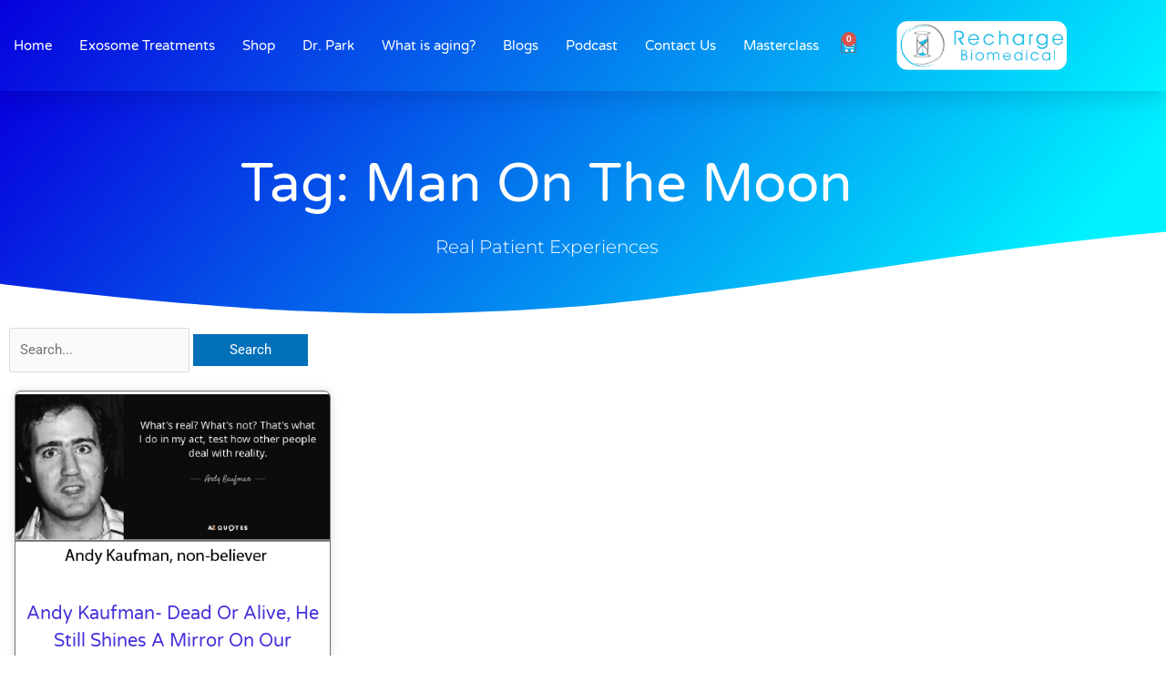

--- FILE ---
content_type: text/html; charset=utf-8
request_url: https://www.google.com/recaptcha/api2/anchor?ar=1&k=6LeKYaEgAAAAAJwF3OJZa1jD3MVNe4QZnEuyFXg_&co=aHR0cHM6Ly93d3cucmVjaGFyZ2ViaW9tZWRpY2FsLmNvbTo0NDM.&hl=en&v=PoyoqOPhxBO7pBk68S4YbpHZ&theme=light&size=normal&anchor-ms=20000&execute-ms=30000&cb=n1dmc6h2wrnw
body_size: 49307
content:
<!DOCTYPE HTML><html dir="ltr" lang="en"><head><meta http-equiv="Content-Type" content="text/html; charset=UTF-8">
<meta http-equiv="X-UA-Compatible" content="IE=edge">
<title>reCAPTCHA</title>
<style type="text/css">
/* cyrillic-ext */
@font-face {
  font-family: 'Roboto';
  font-style: normal;
  font-weight: 400;
  font-stretch: 100%;
  src: url(//fonts.gstatic.com/s/roboto/v48/KFO7CnqEu92Fr1ME7kSn66aGLdTylUAMa3GUBHMdazTgWw.woff2) format('woff2');
  unicode-range: U+0460-052F, U+1C80-1C8A, U+20B4, U+2DE0-2DFF, U+A640-A69F, U+FE2E-FE2F;
}
/* cyrillic */
@font-face {
  font-family: 'Roboto';
  font-style: normal;
  font-weight: 400;
  font-stretch: 100%;
  src: url(//fonts.gstatic.com/s/roboto/v48/KFO7CnqEu92Fr1ME7kSn66aGLdTylUAMa3iUBHMdazTgWw.woff2) format('woff2');
  unicode-range: U+0301, U+0400-045F, U+0490-0491, U+04B0-04B1, U+2116;
}
/* greek-ext */
@font-face {
  font-family: 'Roboto';
  font-style: normal;
  font-weight: 400;
  font-stretch: 100%;
  src: url(//fonts.gstatic.com/s/roboto/v48/KFO7CnqEu92Fr1ME7kSn66aGLdTylUAMa3CUBHMdazTgWw.woff2) format('woff2');
  unicode-range: U+1F00-1FFF;
}
/* greek */
@font-face {
  font-family: 'Roboto';
  font-style: normal;
  font-weight: 400;
  font-stretch: 100%;
  src: url(//fonts.gstatic.com/s/roboto/v48/KFO7CnqEu92Fr1ME7kSn66aGLdTylUAMa3-UBHMdazTgWw.woff2) format('woff2');
  unicode-range: U+0370-0377, U+037A-037F, U+0384-038A, U+038C, U+038E-03A1, U+03A3-03FF;
}
/* math */
@font-face {
  font-family: 'Roboto';
  font-style: normal;
  font-weight: 400;
  font-stretch: 100%;
  src: url(//fonts.gstatic.com/s/roboto/v48/KFO7CnqEu92Fr1ME7kSn66aGLdTylUAMawCUBHMdazTgWw.woff2) format('woff2');
  unicode-range: U+0302-0303, U+0305, U+0307-0308, U+0310, U+0312, U+0315, U+031A, U+0326-0327, U+032C, U+032F-0330, U+0332-0333, U+0338, U+033A, U+0346, U+034D, U+0391-03A1, U+03A3-03A9, U+03B1-03C9, U+03D1, U+03D5-03D6, U+03F0-03F1, U+03F4-03F5, U+2016-2017, U+2034-2038, U+203C, U+2040, U+2043, U+2047, U+2050, U+2057, U+205F, U+2070-2071, U+2074-208E, U+2090-209C, U+20D0-20DC, U+20E1, U+20E5-20EF, U+2100-2112, U+2114-2115, U+2117-2121, U+2123-214F, U+2190, U+2192, U+2194-21AE, U+21B0-21E5, U+21F1-21F2, U+21F4-2211, U+2213-2214, U+2216-22FF, U+2308-230B, U+2310, U+2319, U+231C-2321, U+2336-237A, U+237C, U+2395, U+239B-23B7, U+23D0, U+23DC-23E1, U+2474-2475, U+25AF, U+25B3, U+25B7, U+25BD, U+25C1, U+25CA, U+25CC, U+25FB, U+266D-266F, U+27C0-27FF, U+2900-2AFF, U+2B0E-2B11, U+2B30-2B4C, U+2BFE, U+3030, U+FF5B, U+FF5D, U+1D400-1D7FF, U+1EE00-1EEFF;
}
/* symbols */
@font-face {
  font-family: 'Roboto';
  font-style: normal;
  font-weight: 400;
  font-stretch: 100%;
  src: url(//fonts.gstatic.com/s/roboto/v48/KFO7CnqEu92Fr1ME7kSn66aGLdTylUAMaxKUBHMdazTgWw.woff2) format('woff2');
  unicode-range: U+0001-000C, U+000E-001F, U+007F-009F, U+20DD-20E0, U+20E2-20E4, U+2150-218F, U+2190, U+2192, U+2194-2199, U+21AF, U+21E6-21F0, U+21F3, U+2218-2219, U+2299, U+22C4-22C6, U+2300-243F, U+2440-244A, U+2460-24FF, U+25A0-27BF, U+2800-28FF, U+2921-2922, U+2981, U+29BF, U+29EB, U+2B00-2BFF, U+4DC0-4DFF, U+FFF9-FFFB, U+10140-1018E, U+10190-1019C, U+101A0, U+101D0-101FD, U+102E0-102FB, U+10E60-10E7E, U+1D2C0-1D2D3, U+1D2E0-1D37F, U+1F000-1F0FF, U+1F100-1F1AD, U+1F1E6-1F1FF, U+1F30D-1F30F, U+1F315, U+1F31C, U+1F31E, U+1F320-1F32C, U+1F336, U+1F378, U+1F37D, U+1F382, U+1F393-1F39F, U+1F3A7-1F3A8, U+1F3AC-1F3AF, U+1F3C2, U+1F3C4-1F3C6, U+1F3CA-1F3CE, U+1F3D4-1F3E0, U+1F3ED, U+1F3F1-1F3F3, U+1F3F5-1F3F7, U+1F408, U+1F415, U+1F41F, U+1F426, U+1F43F, U+1F441-1F442, U+1F444, U+1F446-1F449, U+1F44C-1F44E, U+1F453, U+1F46A, U+1F47D, U+1F4A3, U+1F4B0, U+1F4B3, U+1F4B9, U+1F4BB, U+1F4BF, U+1F4C8-1F4CB, U+1F4D6, U+1F4DA, U+1F4DF, U+1F4E3-1F4E6, U+1F4EA-1F4ED, U+1F4F7, U+1F4F9-1F4FB, U+1F4FD-1F4FE, U+1F503, U+1F507-1F50B, U+1F50D, U+1F512-1F513, U+1F53E-1F54A, U+1F54F-1F5FA, U+1F610, U+1F650-1F67F, U+1F687, U+1F68D, U+1F691, U+1F694, U+1F698, U+1F6AD, U+1F6B2, U+1F6B9-1F6BA, U+1F6BC, U+1F6C6-1F6CF, U+1F6D3-1F6D7, U+1F6E0-1F6EA, U+1F6F0-1F6F3, U+1F6F7-1F6FC, U+1F700-1F7FF, U+1F800-1F80B, U+1F810-1F847, U+1F850-1F859, U+1F860-1F887, U+1F890-1F8AD, U+1F8B0-1F8BB, U+1F8C0-1F8C1, U+1F900-1F90B, U+1F93B, U+1F946, U+1F984, U+1F996, U+1F9E9, U+1FA00-1FA6F, U+1FA70-1FA7C, U+1FA80-1FA89, U+1FA8F-1FAC6, U+1FACE-1FADC, U+1FADF-1FAE9, U+1FAF0-1FAF8, U+1FB00-1FBFF;
}
/* vietnamese */
@font-face {
  font-family: 'Roboto';
  font-style: normal;
  font-weight: 400;
  font-stretch: 100%;
  src: url(//fonts.gstatic.com/s/roboto/v48/KFO7CnqEu92Fr1ME7kSn66aGLdTylUAMa3OUBHMdazTgWw.woff2) format('woff2');
  unicode-range: U+0102-0103, U+0110-0111, U+0128-0129, U+0168-0169, U+01A0-01A1, U+01AF-01B0, U+0300-0301, U+0303-0304, U+0308-0309, U+0323, U+0329, U+1EA0-1EF9, U+20AB;
}
/* latin-ext */
@font-face {
  font-family: 'Roboto';
  font-style: normal;
  font-weight: 400;
  font-stretch: 100%;
  src: url(//fonts.gstatic.com/s/roboto/v48/KFO7CnqEu92Fr1ME7kSn66aGLdTylUAMa3KUBHMdazTgWw.woff2) format('woff2');
  unicode-range: U+0100-02BA, U+02BD-02C5, U+02C7-02CC, U+02CE-02D7, U+02DD-02FF, U+0304, U+0308, U+0329, U+1D00-1DBF, U+1E00-1E9F, U+1EF2-1EFF, U+2020, U+20A0-20AB, U+20AD-20C0, U+2113, U+2C60-2C7F, U+A720-A7FF;
}
/* latin */
@font-face {
  font-family: 'Roboto';
  font-style: normal;
  font-weight: 400;
  font-stretch: 100%;
  src: url(//fonts.gstatic.com/s/roboto/v48/KFO7CnqEu92Fr1ME7kSn66aGLdTylUAMa3yUBHMdazQ.woff2) format('woff2');
  unicode-range: U+0000-00FF, U+0131, U+0152-0153, U+02BB-02BC, U+02C6, U+02DA, U+02DC, U+0304, U+0308, U+0329, U+2000-206F, U+20AC, U+2122, U+2191, U+2193, U+2212, U+2215, U+FEFF, U+FFFD;
}
/* cyrillic-ext */
@font-face {
  font-family: 'Roboto';
  font-style: normal;
  font-weight: 500;
  font-stretch: 100%;
  src: url(//fonts.gstatic.com/s/roboto/v48/KFO7CnqEu92Fr1ME7kSn66aGLdTylUAMa3GUBHMdazTgWw.woff2) format('woff2');
  unicode-range: U+0460-052F, U+1C80-1C8A, U+20B4, U+2DE0-2DFF, U+A640-A69F, U+FE2E-FE2F;
}
/* cyrillic */
@font-face {
  font-family: 'Roboto';
  font-style: normal;
  font-weight: 500;
  font-stretch: 100%;
  src: url(//fonts.gstatic.com/s/roboto/v48/KFO7CnqEu92Fr1ME7kSn66aGLdTylUAMa3iUBHMdazTgWw.woff2) format('woff2');
  unicode-range: U+0301, U+0400-045F, U+0490-0491, U+04B0-04B1, U+2116;
}
/* greek-ext */
@font-face {
  font-family: 'Roboto';
  font-style: normal;
  font-weight: 500;
  font-stretch: 100%;
  src: url(//fonts.gstatic.com/s/roboto/v48/KFO7CnqEu92Fr1ME7kSn66aGLdTylUAMa3CUBHMdazTgWw.woff2) format('woff2');
  unicode-range: U+1F00-1FFF;
}
/* greek */
@font-face {
  font-family: 'Roboto';
  font-style: normal;
  font-weight: 500;
  font-stretch: 100%;
  src: url(//fonts.gstatic.com/s/roboto/v48/KFO7CnqEu92Fr1ME7kSn66aGLdTylUAMa3-UBHMdazTgWw.woff2) format('woff2');
  unicode-range: U+0370-0377, U+037A-037F, U+0384-038A, U+038C, U+038E-03A1, U+03A3-03FF;
}
/* math */
@font-face {
  font-family: 'Roboto';
  font-style: normal;
  font-weight: 500;
  font-stretch: 100%;
  src: url(//fonts.gstatic.com/s/roboto/v48/KFO7CnqEu92Fr1ME7kSn66aGLdTylUAMawCUBHMdazTgWw.woff2) format('woff2');
  unicode-range: U+0302-0303, U+0305, U+0307-0308, U+0310, U+0312, U+0315, U+031A, U+0326-0327, U+032C, U+032F-0330, U+0332-0333, U+0338, U+033A, U+0346, U+034D, U+0391-03A1, U+03A3-03A9, U+03B1-03C9, U+03D1, U+03D5-03D6, U+03F0-03F1, U+03F4-03F5, U+2016-2017, U+2034-2038, U+203C, U+2040, U+2043, U+2047, U+2050, U+2057, U+205F, U+2070-2071, U+2074-208E, U+2090-209C, U+20D0-20DC, U+20E1, U+20E5-20EF, U+2100-2112, U+2114-2115, U+2117-2121, U+2123-214F, U+2190, U+2192, U+2194-21AE, U+21B0-21E5, U+21F1-21F2, U+21F4-2211, U+2213-2214, U+2216-22FF, U+2308-230B, U+2310, U+2319, U+231C-2321, U+2336-237A, U+237C, U+2395, U+239B-23B7, U+23D0, U+23DC-23E1, U+2474-2475, U+25AF, U+25B3, U+25B7, U+25BD, U+25C1, U+25CA, U+25CC, U+25FB, U+266D-266F, U+27C0-27FF, U+2900-2AFF, U+2B0E-2B11, U+2B30-2B4C, U+2BFE, U+3030, U+FF5B, U+FF5D, U+1D400-1D7FF, U+1EE00-1EEFF;
}
/* symbols */
@font-face {
  font-family: 'Roboto';
  font-style: normal;
  font-weight: 500;
  font-stretch: 100%;
  src: url(//fonts.gstatic.com/s/roboto/v48/KFO7CnqEu92Fr1ME7kSn66aGLdTylUAMaxKUBHMdazTgWw.woff2) format('woff2');
  unicode-range: U+0001-000C, U+000E-001F, U+007F-009F, U+20DD-20E0, U+20E2-20E4, U+2150-218F, U+2190, U+2192, U+2194-2199, U+21AF, U+21E6-21F0, U+21F3, U+2218-2219, U+2299, U+22C4-22C6, U+2300-243F, U+2440-244A, U+2460-24FF, U+25A0-27BF, U+2800-28FF, U+2921-2922, U+2981, U+29BF, U+29EB, U+2B00-2BFF, U+4DC0-4DFF, U+FFF9-FFFB, U+10140-1018E, U+10190-1019C, U+101A0, U+101D0-101FD, U+102E0-102FB, U+10E60-10E7E, U+1D2C0-1D2D3, U+1D2E0-1D37F, U+1F000-1F0FF, U+1F100-1F1AD, U+1F1E6-1F1FF, U+1F30D-1F30F, U+1F315, U+1F31C, U+1F31E, U+1F320-1F32C, U+1F336, U+1F378, U+1F37D, U+1F382, U+1F393-1F39F, U+1F3A7-1F3A8, U+1F3AC-1F3AF, U+1F3C2, U+1F3C4-1F3C6, U+1F3CA-1F3CE, U+1F3D4-1F3E0, U+1F3ED, U+1F3F1-1F3F3, U+1F3F5-1F3F7, U+1F408, U+1F415, U+1F41F, U+1F426, U+1F43F, U+1F441-1F442, U+1F444, U+1F446-1F449, U+1F44C-1F44E, U+1F453, U+1F46A, U+1F47D, U+1F4A3, U+1F4B0, U+1F4B3, U+1F4B9, U+1F4BB, U+1F4BF, U+1F4C8-1F4CB, U+1F4D6, U+1F4DA, U+1F4DF, U+1F4E3-1F4E6, U+1F4EA-1F4ED, U+1F4F7, U+1F4F9-1F4FB, U+1F4FD-1F4FE, U+1F503, U+1F507-1F50B, U+1F50D, U+1F512-1F513, U+1F53E-1F54A, U+1F54F-1F5FA, U+1F610, U+1F650-1F67F, U+1F687, U+1F68D, U+1F691, U+1F694, U+1F698, U+1F6AD, U+1F6B2, U+1F6B9-1F6BA, U+1F6BC, U+1F6C6-1F6CF, U+1F6D3-1F6D7, U+1F6E0-1F6EA, U+1F6F0-1F6F3, U+1F6F7-1F6FC, U+1F700-1F7FF, U+1F800-1F80B, U+1F810-1F847, U+1F850-1F859, U+1F860-1F887, U+1F890-1F8AD, U+1F8B0-1F8BB, U+1F8C0-1F8C1, U+1F900-1F90B, U+1F93B, U+1F946, U+1F984, U+1F996, U+1F9E9, U+1FA00-1FA6F, U+1FA70-1FA7C, U+1FA80-1FA89, U+1FA8F-1FAC6, U+1FACE-1FADC, U+1FADF-1FAE9, U+1FAF0-1FAF8, U+1FB00-1FBFF;
}
/* vietnamese */
@font-face {
  font-family: 'Roboto';
  font-style: normal;
  font-weight: 500;
  font-stretch: 100%;
  src: url(//fonts.gstatic.com/s/roboto/v48/KFO7CnqEu92Fr1ME7kSn66aGLdTylUAMa3OUBHMdazTgWw.woff2) format('woff2');
  unicode-range: U+0102-0103, U+0110-0111, U+0128-0129, U+0168-0169, U+01A0-01A1, U+01AF-01B0, U+0300-0301, U+0303-0304, U+0308-0309, U+0323, U+0329, U+1EA0-1EF9, U+20AB;
}
/* latin-ext */
@font-face {
  font-family: 'Roboto';
  font-style: normal;
  font-weight: 500;
  font-stretch: 100%;
  src: url(//fonts.gstatic.com/s/roboto/v48/KFO7CnqEu92Fr1ME7kSn66aGLdTylUAMa3KUBHMdazTgWw.woff2) format('woff2');
  unicode-range: U+0100-02BA, U+02BD-02C5, U+02C7-02CC, U+02CE-02D7, U+02DD-02FF, U+0304, U+0308, U+0329, U+1D00-1DBF, U+1E00-1E9F, U+1EF2-1EFF, U+2020, U+20A0-20AB, U+20AD-20C0, U+2113, U+2C60-2C7F, U+A720-A7FF;
}
/* latin */
@font-face {
  font-family: 'Roboto';
  font-style: normal;
  font-weight: 500;
  font-stretch: 100%;
  src: url(//fonts.gstatic.com/s/roboto/v48/KFO7CnqEu92Fr1ME7kSn66aGLdTylUAMa3yUBHMdazQ.woff2) format('woff2');
  unicode-range: U+0000-00FF, U+0131, U+0152-0153, U+02BB-02BC, U+02C6, U+02DA, U+02DC, U+0304, U+0308, U+0329, U+2000-206F, U+20AC, U+2122, U+2191, U+2193, U+2212, U+2215, U+FEFF, U+FFFD;
}
/* cyrillic-ext */
@font-face {
  font-family: 'Roboto';
  font-style: normal;
  font-weight: 900;
  font-stretch: 100%;
  src: url(//fonts.gstatic.com/s/roboto/v48/KFO7CnqEu92Fr1ME7kSn66aGLdTylUAMa3GUBHMdazTgWw.woff2) format('woff2');
  unicode-range: U+0460-052F, U+1C80-1C8A, U+20B4, U+2DE0-2DFF, U+A640-A69F, U+FE2E-FE2F;
}
/* cyrillic */
@font-face {
  font-family: 'Roboto';
  font-style: normal;
  font-weight: 900;
  font-stretch: 100%;
  src: url(//fonts.gstatic.com/s/roboto/v48/KFO7CnqEu92Fr1ME7kSn66aGLdTylUAMa3iUBHMdazTgWw.woff2) format('woff2');
  unicode-range: U+0301, U+0400-045F, U+0490-0491, U+04B0-04B1, U+2116;
}
/* greek-ext */
@font-face {
  font-family: 'Roboto';
  font-style: normal;
  font-weight: 900;
  font-stretch: 100%;
  src: url(//fonts.gstatic.com/s/roboto/v48/KFO7CnqEu92Fr1ME7kSn66aGLdTylUAMa3CUBHMdazTgWw.woff2) format('woff2');
  unicode-range: U+1F00-1FFF;
}
/* greek */
@font-face {
  font-family: 'Roboto';
  font-style: normal;
  font-weight: 900;
  font-stretch: 100%;
  src: url(//fonts.gstatic.com/s/roboto/v48/KFO7CnqEu92Fr1ME7kSn66aGLdTylUAMa3-UBHMdazTgWw.woff2) format('woff2');
  unicode-range: U+0370-0377, U+037A-037F, U+0384-038A, U+038C, U+038E-03A1, U+03A3-03FF;
}
/* math */
@font-face {
  font-family: 'Roboto';
  font-style: normal;
  font-weight: 900;
  font-stretch: 100%;
  src: url(//fonts.gstatic.com/s/roboto/v48/KFO7CnqEu92Fr1ME7kSn66aGLdTylUAMawCUBHMdazTgWw.woff2) format('woff2');
  unicode-range: U+0302-0303, U+0305, U+0307-0308, U+0310, U+0312, U+0315, U+031A, U+0326-0327, U+032C, U+032F-0330, U+0332-0333, U+0338, U+033A, U+0346, U+034D, U+0391-03A1, U+03A3-03A9, U+03B1-03C9, U+03D1, U+03D5-03D6, U+03F0-03F1, U+03F4-03F5, U+2016-2017, U+2034-2038, U+203C, U+2040, U+2043, U+2047, U+2050, U+2057, U+205F, U+2070-2071, U+2074-208E, U+2090-209C, U+20D0-20DC, U+20E1, U+20E5-20EF, U+2100-2112, U+2114-2115, U+2117-2121, U+2123-214F, U+2190, U+2192, U+2194-21AE, U+21B0-21E5, U+21F1-21F2, U+21F4-2211, U+2213-2214, U+2216-22FF, U+2308-230B, U+2310, U+2319, U+231C-2321, U+2336-237A, U+237C, U+2395, U+239B-23B7, U+23D0, U+23DC-23E1, U+2474-2475, U+25AF, U+25B3, U+25B7, U+25BD, U+25C1, U+25CA, U+25CC, U+25FB, U+266D-266F, U+27C0-27FF, U+2900-2AFF, U+2B0E-2B11, U+2B30-2B4C, U+2BFE, U+3030, U+FF5B, U+FF5D, U+1D400-1D7FF, U+1EE00-1EEFF;
}
/* symbols */
@font-face {
  font-family: 'Roboto';
  font-style: normal;
  font-weight: 900;
  font-stretch: 100%;
  src: url(//fonts.gstatic.com/s/roboto/v48/KFO7CnqEu92Fr1ME7kSn66aGLdTylUAMaxKUBHMdazTgWw.woff2) format('woff2');
  unicode-range: U+0001-000C, U+000E-001F, U+007F-009F, U+20DD-20E0, U+20E2-20E4, U+2150-218F, U+2190, U+2192, U+2194-2199, U+21AF, U+21E6-21F0, U+21F3, U+2218-2219, U+2299, U+22C4-22C6, U+2300-243F, U+2440-244A, U+2460-24FF, U+25A0-27BF, U+2800-28FF, U+2921-2922, U+2981, U+29BF, U+29EB, U+2B00-2BFF, U+4DC0-4DFF, U+FFF9-FFFB, U+10140-1018E, U+10190-1019C, U+101A0, U+101D0-101FD, U+102E0-102FB, U+10E60-10E7E, U+1D2C0-1D2D3, U+1D2E0-1D37F, U+1F000-1F0FF, U+1F100-1F1AD, U+1F1E6-1F1FF, U+1F30D-1F30F, U+1F315, U+1F31C, U+1F31E, U+1F320-1F32C, U+1F336, U+1F378, U+1F37D, U+1F382, U+1F393-1F39F, U+1F3A7-1F3A8, U+1F3AC-1F3AF, U+1F3C2, U+1F3C4-1F3C6, U+1F3CA-1F3CE, U+1F3D4-1F3E0, U+1F3ED, U+1F3F1-1F3F3, U+1F3F5-1F3F7, U+1F408, U+1F415, U+1F41F, U+1F426, U+1F43F, U+1F441-1F442, U+1F444, U+1F446-1F449, U+1F44C-1F44E, U+1F453, U+1F46A, U+1F47D, U+1F4A3, U+1F4B0, U+1F4B3, U+1F4B9, U+1F4BB, U+1F4BF, U+1F4C8-1F4CB, U+1F4D6, U+1F4DA, U+1F4DF, U+1F4E3-1F4E6, U+1F4EA-1F4ED, U+1F4F7, U+1F4F9-1F4FB, U+1F4FD-1F4FE, U+1F503, U+1F507-1F50B, U+1F50D, U+1F512-1F513, U+1F53E-1F54A, U+1F54F-1F5FA, U+1F610, U+1F650-1F67F, U+1F687, U+1F68D, U+1F691, U+1F694, U+1F698, U+1F6AD, U+1F6B2, U+1F6B9-1F6BA, U+1F6BC, U+1F6C6-1F6CF, U+1F6D3-1F6D7, U+1F6E0-1F6EA, U+1F6F0-1F6F3, U+1F6F7-1F6FC, U+1F700-1F7FF, U+1F800-1F80B, U+1F810-1F847, U+1F850-1F859, U+1F860-1F887, U+1F890-1F8AD, U+1F8B0-1F8BB, U+1F8C0-1F8C1, U+1F900-1F90B, U+1F93B, U+1F946, U+1F984, U+1F996, U+1F9E9, U+1FA00-1FA6F, U+1FA70-1FA7C, U+1FA80-1FA89, U+1FA8F-1FAC6, U+1FACE-1FADC, U+1FADF-1FAE9, U+1FAF0-1FAF8, U+1FB00-1FBFF;
}
/* vietnamese */
@font-face {
  font-family: 'Roboto';
  font-style: normal;
  font-weight: 900;
  font-stretch: 100%;
  src: url(//fonts.gstatic.com/s/roboto/v48/KFO7CnqEu92Fr1ME7kSn66aGLdTylUAMa3OUBHMdazTgWw.woff2) format('woff2');
  unicode-range: U+0102-0103, U+0110-0111, U+0128-0129, U+0168-0169, U+01A0-01A1, U+01AF-01B0, U+0300-0301, U+0303-0304, U+0308-0309, U+0323, U+0329, U+1EA0-1EF9, U+20AB;
}
/* latin-ext */
@font-face {
  font-family: 'Roboto';
  font-style: normal;
  font-weight: 900;
  font-stretch: 100%;
  src: url(//fonts.gstatic.com/s/roboto/v48/KFO7CnqEu92Fr1ME7kSn66aGLdTylUAMa3KUBHMdazTgWw.woff2) format('woff2');
  unicode-range: U+0100-02BA, U+02BD-02C5, U+02C7-02CC, U+02CE-02D7, U+02DD-02FF, U+0304, U+0308, U+0329, U+1D00-1DBF, U+1E00-1E9F, U+1EF2-1EFF, U+2020, U+20A0-20AB, U+20AD-20C0, U+2113, U+2C60-2C7F, U+A720-A7FF;
}
/* latin */
@font-face {
  font-family: 'Roboto';
  font-style: normal;
  font-weight: 900;
  font-stretch: 100%;
  src: url(//fonts.gstatic.com/s/roboto/v48/KFO7CnqEu92Fr1ME7kSn66aGLdTylUAMa3yUBHMdazQ.woff2) format('woff2');
  unicode-range: U+0000-00FF, U+0131, U+0152-0153, U+02BB-02BC, U+02C6, U+02DA, U+02DC, U+0304, U+0308, U+0329, U+2000-206F, U+20AC, U+2122, U+2191, U+2193, U+2212, U+2215, U+FEFF, U+FFFD;
}

</style>
<link rel="stylesheet" type="text/css" href="https://www.gstatic.com/recaptcha/releases/PoyoqOPhxBO7pBk68S4YbpHZ/styles__ltr.css">
<script nonce="F9PZPSw56h3iaqasS2dj4g" type="text/javascript">window['__recaptcha_api'] = 'https://www.google.com/recaptcha/api2/';</script>
<script type="text/javascript" src="https://www.gstatic.com/recaptcha/releases/PoyoqOPhxBO7pBk68S4YbpHZ/recaptcha__en.js" nonce="F9PZPSw56h3iaqasS2dj4g">
      
    </script></head>
<body><div id="rc-anchor-alert" class="rc-anchor-alert"></div>
<input type="hidden" id="recaptcha-token" value="[base64]">
<script type="text/javascript" nonce="F9PZPSw56h3iaqasS2dj4g">
      recaptcha.anchor.Main.init("[\x22ainput\x22,[\x22bgdata\x22,\x22\x22,\[base64]/[base64]/UltIKytdPWE6KGE8MjA0OD9SW0grK109YT4+NnwxOTI6KChhJjY0NTEyKT09NTUyOTYmJnErMTxoLmxlbmd0aCYmKGguY2hhckNvZGVBdChxKzEpJjY0NTEyKT09NTYzMjA/[base64]/MjU1OlI/[base64]/[base64]/[base64]/[base64]/[base64]/[base64]/[base64]/[base64]/[base64]/[base64]\x22,\[base64]\x22,\x22SsOZM8Oow6vDosOxJcOnw7gbIMORwqkAwohDwp3CvMKpMsKVwonDj8KUFsObw5/DtMO2w4fDukHDjzdqw45wNcKPwqLCnsKRbMKYw63Du8OyAgwgw6/DucOpF8KndMKawqwDRMOdBMKew7VqbcKWfQpBwpbChcO/[base64]/DqMKmwpXCkcOlOTjCvMKDw7nDjmYFwobCsWHDn8OmUcKHwrLCqsK6Zz/DjkPCucKyLcKMwrzCqF5Cw6LCs8OLw7NrD8KwH1/CusKARUN7w7jClAZIeMOwwoFWbcKew6ZYwpwXw5YSwpYNasKvw67CksKPwrrDvMK1ME3DjHbDjUHClQVRwqDCtAM6acKAw6F6bcKUHT8pPj5SBMOGwqLDmsK2w4DCpcKwWsOgL30xD8KGeHsZwq/DnsOcw7nCgMOnw7w8w6BfJsO4wpfDjgnDhXcQw7Ftw5dRwqvCsX8eAUVrwp5Vw47Cu8KEZXYmaMO2w7oqBGBiwoVhw5UrCUk2wojCnk/Dp3AqV8KGWwfCqsO1EXpiPnfDk8OKwqvCoAoUXsOHw7rCtzF3C0nDqznDi28rwp5TMsKRw67Cr8KLCR0iw5LCoyrCjgN0wrULw4LCumsqfhc+wobCgMK4FMKSEjfCsn7DjsKowr7DjH5LRcKUdXzDrC7CqcO9woBwWD/[base64]/CqcK4aArDvcOOwpzCvS0uTsO+ZcOJw5Qzd8Ofw5vCtB07w6rChsOOGhfDrRzCs8Knw5XDnjnDslUsZMK+KC7Dvn7CqsOaw7wEfcKISRsmScKuw4fChyLDhsKMGMOUw5DDmcKfwosaXC/CoGHDhT4Rw5thwq7DgMKbw4zDosKbw77DnStPasK1f2cESxXDjFIewrfDg0jCoGjCjcOWwrtvw6otGsK0fMOoZsKkw5tJTCDDoMKrw5RNWcOlcS7Cn8Kewp/[base64]/VWTCoFUAw4XDtMOHwo/CtMKqwp3DsMKcwoMZwqjDsBpxwqsIBhsXWsKnw6HCg2bCiTDCmRlXwr/Cp8O5N2rCmC9ec3jCmGzCh2FdwoRKw6vDq8Kww67DnnnDocKGw5zCmsOQwp1cZ8OwGcOZOAVcDmQKa8Kzw6B/wp1jw5wGw6Etw4dpw54Aw5/Dt8OeIQFGwoVcPAzCo8KIBMK1wq3Ch8KKCcOTIw/DuhPCp8KWfizCsMKUwqLCqcOGQcOEdsOcYcKTVxnCrMKUQjJowohnOMKXw7Igw5/[base64]/Co2TCkk1Fw5jDm0oNeHwSJMKRZ8Ktw5PCosKHGcOlwqcZN8OUwobDn8KKw5DDm8K+wpnCnSDCgRfChUZvIQ7DnDTChhXCk8O6NcOxTE8iI0jCm8OSbmjDqMOgw53DpMO7HGIEwrnDji3DkMKhw7M6w5E0CMOOZMK6a8KXJCjDnRzCisO1PR48w4Jfwp5ZwpXDjFQ/TWk/[base64]/Mi1ew7p5w6PCg0vDum3Dh2TDsUYow75SYsK4X0nDvzY3U0cgYsKhwp3Cnj1Lw4/DjMO0w7rDsndhGUoyw4/DjEjDs0oJPCh5EcKhw5cSXMO6w4TDsSEwGsOlwpnCjsKGQsO/[base64]/DqsK8ZW8sXsKOwqtkHBXDlMKLw5XChsKQUsOSwp03QzU/THPCkCLCh8OHLMKRamrCj2JMQsKmwpJzw5tNwo/ClsOSwr3Cp8K3KMOcTzfDt8O9wpTCpwdhwp4ec8KDw558dcO9MXDDtHnCvyklNMK0djjDhsKTwq7ChxvDtDnCg8KBVWFhwrbDhyXDgXTCszBQDsKNQ8OSCU/Do8KawobCuMKgcyLChnA6KcOgOcOgwq50w5LCt8O8PsOgw6HCgz3DoSTDi39SDcO/dXAYw7/Cu19qX8Orw6XCk0LCo383w7Z8w75hNx/DtWzCuHfCvQ/Dt03DpwfChsOIwok7w6ZWw7XCnENjw7gHwrzCtHnClcKOw5PDmMOfOsOywqM8ViVwwozCvcOzw7MUw6rClsK/[base64]/CvMK4w40jw4MrKsOJwrZpw7/DsGnCs8Krd8OFw43CjMKxK8KIwr/CkMO5QMOeRMKyw7bDp8Kcw4FjwoJJwpzDpC1nwonCrQ/[base64]/[base64]/[base64]/Dq8OfPhbCnFLDpsOXwo/Ct8O0RcKew7jDmUYYDEIfVMOKIUpaNcOVHsKzKEZowrTCgcOXQMKtZ2gQwp3Cg00vwqU+CsKpw4DChyg1w78CA8Kww53CicOCw4nCqsKzVcKBAgQUUnTDksO/wrxKw4xPFEQIw6TDrmfDgsKbw7nClcOCwqPCqcOIw4oOfMKnegTCqEfDtMOmw5w9JsKiIGnDsCjDg8Oxw7/DlcKGRhzCisKOSHnCoWxXUcONwqnDgMK2w5oRCVZadlDClsKgwrtkZsONRErDgsK0M1rDtMOUwqJWVMKqNcKUUcK4AsK6wqx5wq7CtF4FwqNiwq/[base64]/[base64]/[base64]/DtMKRNC5Ww5XDgsKsw6sSd8OiwrvCkA3CpsObw5gNw6rDgMKvwq7Ct8KMwpfDgsKTw6sOw5XCtcOHbWYbccK3w6PDqsOzw5QLITwzwr1bcmjClxXDj8O0w7jCrMKBVcKICCvDv3NpwrYfw696w5rCq2fCtcOvMQ/Co2TDmcK6wq/DiDPDoGHDscOSwo9KLA7CnmEQwq5Hw61cw79fDMO1AANaw5PCqcKiw4/DrirCoCzCnkHDlmjCtyIiBsOqMARKHcKCw73DiWkKw73Ch1XDgMKhE8KWCXDDvMKtw7nCkR/DrB4Iw57Cuw8UUW90wqJwMMKoGcK1w4rCtH/[base64]/wqXCs8Klw5EGXBDDg0lNw43Ci8KgaxNow5hXw58Hw6LDkMKmw5LDqsOsQTlNwq4XwqVBQS7CgsKgw44Fwr5/wr1NMRvDosKaNTICABHDq8OEDsO5w7PDl8OXKsOlw4Q7YMKzw7wrwrzCtsKWc2NZwpAUw559w6A1w6vDoMKGSsK5wpFfdA7CvzBfw48bU0Mlwqppw5HDssO/wqTDocKtw6YvwrQGCVPDgMK0wpLDkn7CgMKgMcKEw43DhsKLfcKZScOiDSfCosKTU2zChMK3KMO1NX7CpcO3NMOxwol0TsKhw4/[base64]/wqwvwofDvcO5X8KwFMOdwq9Xw5vCr8KHYcKEFsKMTMK/KGICwpzCh8KgLQDCo2/DisKbHXwsbykKXVnDncOVE8Otw6J/[base64]/wrINOGwTB3oTTinDkcKRFhzDoMOWYcOuw5rCoxrDjMKTUjUjIcOEciMxb8OFM3HDvlsaFcKdw7LCt8OlFAzCt37DkMO7w53CocKLY8Oxw47CqFDDocK9w7tAw4IzCwHCnToDwrkmwp1EcBotwofCvMKtG8OiV07Dhm02wovDi8Ojw7bDvl9kw4XDlcKlcsOUcVB/[base64]/[base64]/UMK4wpwqwpPDhlJ8woDDt1lIwp3DlG10UiTDtm/[base64]/[base64]/CllTDrcKyF1PCj8KUKsKGIsO1w5XDhw5SK8KswpTDgsOfHsOtwrspw7DClgp9wpwYd8K6wrfCksOuHMOSR2fCmUQ8bhpCVyTDgTjDjcKxS3g2wpXDrStdwpLDqsKCw7XChcO+RkTDuxnDpUrDonVRG8OXJzIHwqrCjsOoVMOdF01WScK/[base64]/CrcOMwqbCpGoRw5dNwoHCtEzDnsOvwqFawrk8CV3DvXbDhcOEw5sUwofDhMOawqjCh8OfKzs2wp7DjgNuI3LDu8KwFsOhN8KuwrxmWcK5JsKzwq8hH2tVOSlFwobDrl/Cu18/FMO1ZEPClsKRPF/Ds8KLaMK+wpBiDm/DnDcsdjvDm0Nrwo1Qw4PDr3FRw7wUOcKScXA2OMOnwptSwqtCRTl2KsOJw5QdesK7UMKfW8ONOyjCmsO7wrJiw67DjsKCw5/Dl8ORFyjDs8KyOMOdLcKCBWTDmAjDmsOZw7fCjMOdw757w7HDmsOaw7zCvMOiR3doDsK9wrBHw4rCnVJFYGvDlWESbMOKw4HDssO+w7hqWMKCFsOCaMK+w4TCggRSCcOcw4vDrnvDjMODTAg2wrvDiTY8HcOLI3rDrMKmwp4xw5FQw5/CgkJLwrXDgcK0w5jDsFgxwpfClcO4W25GwofDo8KnC8ODw5VcTE94w78rwr/DkShewofCnzRUcDnDkwPClDrDjcKhFcOrwr42LnvCgx3DjVzCgAfDrAZlwpAVw71Dw5vCjn3CiTXCscKgeFHCjXHCq8KbIMKeM1tXFkDDuHYywqvCk8KAw6TCnMOKw6PDrR/CoEDDjlbDoWLDi8KQdsK3wrgLwrJMWW97wq7Co31vw5giGHY9w4pxKcKgPinCp39gwqN7ZMKaJcKOwpYYw4fDg8OIY8O4DcKEGl8awqrDlMKfYVNZQcKwwpE4wrnDjzPDrVnDkcKwwo4cXCcKI1oTwpR+w7oVw69Fw5YPMX0uBm/DgycbwoJ/wqd3w6PCi8O1w4HDkwnCo8KVODLCmzbDtsK1wqoiwosObzHCmcK3NBF1Q2RgDSDDqWtGw4rDlcOyF8ObWcK6bjoFw58mwqnDicOKwq1SVMOrw4kAJMO8wow/[base64]/DmxzCu8K5wqxYcWnDmMKZY37CnjMhw7p2DhA1EAJxw77DnMKfw5fCnMKIw7nDs1DDhwBsJcKnwq57bsOMbF3CjzhrwovCs8OMw5jCh8OXwq/DvQbCvVzCq8OKwrR0wqTDh8KvD1dgNcOdw7PDil3Cih3Djz7DrMKtNwIYOR0DRxJpw7wUw7ZSwqfCh8KCwrRow4HDnX/Ci2PDqxc1A8KyLx1WDsKdEcK1w5HDhcKZbBdTw7rDqcKMwrNFw6fDrcKSTmfDpcKeVQLDjkkuwr1PZsKAfQxgw5YkwosiwpTDsy3CozZ1w77Dh8KZw5FEesOZwp3CnMKywqnDo0XCjyRPFz/CucOnQCUOwqMfwr9Aw67DgStXP8KxYmAcQX/DvcKRwqzDkG9Xw5UGKls+JgBlw718MjUew5RTw7RQWwNHwqnDvsKFw6nCocKBwos2DcKxwr7Dh8KRLB7CqQTCmsOvRsOCasKRwrXCl8KcHFxEdFvDjGcRNMO8J8KyVj0/[base64]/[base64]/[base64]/DmCrCh34FYmZsw7zCqkBlYMOFwrwNwqfDhiILw4bChg53csO9dsK5IsOdIsO3UkbDnA9Aw5zCmTjDmTRrQcKIw4YkwpbCp8O/YMOOGVrDksOoSsOcXcO5w7DDoMKpaSNXW8Ofw7XCkUbCi2IgwpQdWsKcwrjDt8KyM1BdbsO5wr7CrWsCecK8w73CvFzDsMO8w4N/eFlfwpbDu0rCn8Ouw5IdwozDnMKcwpnDkUdFXXvCncKUM8OawrXCqMOlwodow4nCk8KcGljDusK3UzDCm8KddBTCsy3DnMOHYxTCmT3DpcKsw4diM8OHWsKea8KGJwDDoMO2RcO5BsONYsK/[base64]/DnTDChBIGEQzDpU7CtxUdw5J/w7R8Dn/[base64]/w7jCicOceMOSZkIbKkHCjcONZcOiAcKDwokqWcO1wppCG8K4wpFoMAUWNF0sT083Y8OENUzCkUHCqDESw751w4fCisO9NE89w5ZudsKywoLCo8Kdw7vDiMO9wqfDlMOTIsOowrs6wr/CnlHCgcKvUsOOU8OPFB/DhWVCw6NWVsKfwq/DgGViwr5cZMKTEyDDlcOAw6xqw7LCqUAEwrXCunhyw6LDjCVPwqUyw798AE3Ck8OECsOvw4kIwo/CisKjw6DCuGfCmMKVc8KBw6vDksOCWcO9wo3CkEnDgcOUPnPDvVgmQMO5w5zCjcKPMQ5Zw5hFwo8KPXplbMO3wpXDisKtwpnCnnLDnsOww7pAaTbCj8K6WsKHwpDClyUQwqHCgcKuwoQuWMOqwodNL8KPEA/CnMOLIy/DukjCqgzDkx/DhMOdw5Ivwr3DsWFfESFGw7PDiVPCqTp7PV88UsOUFsKGZHfDu8OtF0UzRRTDvELDrsOzw4A3wrrDjMKnw7Enw78uw6jCu17Dr8KOY3nCgHnClkkWwo/[base64]/Dr2TDtA3DkcKKw6HDq8OaaMOHO1fDisK2eGpFHsKVw7RGH1/[base64]/[base64]/CiGLCkcK0TjzDkFrDsVTDosKRwqLCqW8tOmoSewwvWsK1O8KAw5bCsTjDkk8qwpvCsm17Y33DoSfCj8KDw6zCqTFCe8OhwrdQw7hjwrnCv8Kww5EfX8OvCHYywptOw6/CtMKIQRgyGiwlw4V6wotYwoDCgUbDsMKJwqU0f8OCwoHCihXDjgbDtMKJZRHDuANpIzHDmsK6ZRckeyfDrsOFcDFPSsOhw5oZH8Oiw5bCiRPDs2Vvw784H0d5w64zZ2fDs1rDoyvCpMOlw7XCmzEdNUPDq1w3w5HDm8K6SWJYPHHDqgknSsKwworCqW/ChiHCt8Ofwp7Dt2zClG7CvMOGwr/DpsKoacKgwr16DWAGe0XClF/CkkR2w6HDhMO8dSw5GMOYwqTCtGHCnChKwpzDk2xbXsK2AkvCqSjCisKACcOlICvDqcKxd8OZEcK/[base64]/CjEABE8OLMXNpRsOsFcKUwrzCs8OHw5DDt3N7YsO9wo/Dn8OtSC/ChTAVwozDm8OzAsKUB2U3w4DDlhEhUCo3wqs0wpsmbcKEScKOMALDvsK6e2DClsOfGEjDv8OKDSpsGzI/d8KMwpsVCnR3wrkgCgXDl2AsKT5NU3tMXjbDtMOewpHChcOracOgB27CsDzDlcKhA8Kww4XDvBIzLhB4w6LDhsOBTGzDkcK3wptyfMKZw6JEwrDDtBHCk8O+OQtVMXV4fcKuH2IUw7XDkC/[base64]/ComzDrEQfSsO4w4DDo18Ya0dcwqbDmVxUwrPDhlcCaHomN8OaRjJAw5rCriXCpsK7Y8Oiw7fCg2JQwoBPYTMHUizCqcOMw5dHw7TDpcKTOUltY8KeTy7Ck3XDl8KpWEUUNF3ChsK2AyNzYBUww6URw5fChybDksO2JsOwam3DncOFOQfDqsKdRTQFw4/CmX7DkcOFw5LDqMKowo05w57DmMOMdS/Du1XDjEQPwoYSwrDCtisKw6/DlSTCiDlmw4jChiY7bMObwovCn3nDmiBew6N+w7fCtcKIw4NEEn9SGMK6A8K7DsO2wr1Ew43CrcK/[base64]/DkcOAwq3CnMK+wpXDkwXDqFXDmcKcU8KAw4TCmcKsDsK/[base64]/[base64]/CpMKZwrLDk8KwwoPDjcKhdCs0w6w8P8OyI2vDo8Kzw6diw43Co8OnJMODwqXCtmA5wpXClsO3w6tFfQpTwqbDisKQWyJNbGTDlMOMwrrDqzxsPcO1wpfDmsOjwqzCo8K9GT7DmV7DqcO1FMO6w4ZiUUV5ZxvDjRlawo/DtilbKcOLw4/CnMOubDQvwqcowpzDiyPDp3AMwpoWTsKbExJxw4bDn1/Cki5JfWTChUNEe8KXGMOcwrTDmksKwod0RMOrw7XDhsKYCcK1w6zDusKIw6hZw50QUcKMwoPDgcKFFSVWYsK7TMOVJsObwpZQVTN5wrQ7wpMUTCIDNivDrmdKNMKaTUsaIFolw5Z1HcK7w7jCh8OoChEuw7lpKMO+RcO8wp1+WH3CsDY/QcK0JzjDrcOfS8KQwqB0eMKxw6XDv2EWw71awqE/cMKRYAXCjMOlRMKQwpnCrsOmwp4Wf3nCkHPDuBkrwrw1wqHCu8KuPRrDpsOfH03DksO3e8K9HQXCrBghw7tTwr7CvBIFO8O0LjsAwpsjasKiwrfCiF3CgGHDsRzCg8OQwrnDl8KcV8O9WUMmw5Z1JXxbFsKgUA7CjsOYVcK9w6VCPHjDr2IWGk/CgsK/w4IIYsKrZxdNw4cswpEgwoRIw5rDjH7CmcK0ehgucMKDYsOMfsOHfBNmwrzCghEkw7kFbBrCucOmwr0fe0Viw5glwpvCl8KpO8KqJy41ZifCnsKfeMOXR8OrS10WM0/DrcKFb8Ouw6fDkSvDtExcenLDlTwKUHUzw4HDoybDswPDi3XCvMOswrPDsMOJGsOWD8OXwqRPeVNuf8OBw5LCh8OwYMOuI15UEsOMwrFhw57DtG5uwqTDtsOywpBywqpyw7/CkjXChmTDikPCocKRV8KLSDpewojDgV7DghVuen/Cg2bCjcOowq7DscOzYWpuwqzDv8K5SWfChcOhwrN3w6pMXcKNMcOOP8OswrsNWcOUw5ErwoDDoE97NB5SEsO/w4NMHcOuZR1/[base64]/wonDiMOjTSgafAgkw4jCu0k2wrvCosOtwr3CmsO9GTzDulheeSkxw6PDlsKZcRY5wpzDp8KSGkQ/[base64]/[base64]/DmsK/VlJQJ8Kow4I4RlBcwobDtiZOVcK8w7nCksKUClXDrTpJVz3Cv13CoMKBwqzDrBjDjsKBwrTCgUnCvxTDlG0VUcOCEmsRD2PDs3xqfShfwqzCtcOhU25mZGTCn8OKwqJ0XDw8BQ/[base64]/Dk8OnD8KRw47DlwzCmVnCvS5qw5bChsKSVWPChSdmQhPDncOFe8KrC3zDgg/DjcKKf8KoAsOWw7jCq1k0w6LDpMKoHQNiw4TDlCDDk0d1wrdjwoLDpF9bHR/[base64]/w5olw4Fxw4fCncKyI8Okwq8fw4PDg0B6w7hgTsK/wqZlQFwvw5kif8O/w7RzO8KVwqfDk8Oyw7oNwoM/wod2cTcGZ8KTwo9lG8KIwpHCvMK0w65bfcKDIUtWwpQlYMOkw7/[base64]/Cq8KTwqPCmMK4OcOeBsKywr8fdQF/KX/[base64]/wqlFZsKwwp1NwpsjJsO0QMOoEjzCqlDCiX7Cj8OLO8Oww716J8Kvw5MREMOEKcO7Hj/DtsOYWg3Cji7DtcODRAfCmwdIwqMDwqrCqsOUPQ7Dl8OTw5liw57CsX3DmBLCkcKlKSsAVsKlQsOtwrHDusKpdMOoXBpCLgIMwo7CgWLDnsOlwprCk8OVRsK5TSTCqgF1wp7Cm8OEw63DosKYACrCsHIbwrfDtMKzw4l3dD/[base64]/CqcOoHMKgwrTDuhPDtksTVsKJY30tXcKML8KDwpEYw5o2wpzChsKsw7vCmnhtw4nCnUs+FMOnwrkzMMKsOWAmSMOQw5LDp8Ozw4vDvV7DgMK3w4PDm3LDonXDgEPDjsKoAGTDvy7Cs1/DtztPw6hpwrdEwpXDuhsfwozCkXp5w7XDlgjCr2XCnTzDlMKjw5o4w4DDqsOUDTTCvSnDrztqJEDDisOnw6nCsMOOEcKgw50ZwpjCmhslwo/Dp39/c8OVw6LCrMO0R8KBwpAxw5/CjcO5dcOAwoDCrTHCnsOyLHBFTyl/w4fCpzXCgMKqwrJYw4/[base64]/[base64]/CnDbDn8K8OsKbw4cOaBcLJ8OhSMK2BkTCuWYNw4MgZT9Pw5zCscKiTm/Crk/[base64]/w53CrMOgIzZMZsKUA8ONe8KoBg1/FsK5w5TChDfDpMOOwrZbO8KnIhoWM8OPw5bCssK1U8OEw7c0JcO0w44sUE7CkkzDusK7wrh3X8Kww48WFQx5woA4K8O0FcOpw7YzZsKtLx4VwpLChcKswox3wojDo8KoH2vCk2XCtFE/DsKkw543woXCn1IaSEg9GzUnwqUkf0QWB8OzPFsyNHvDmsK3d8ORw4PDjsO5w6LDqC8aO8KgwpbDlz9uHcOywoBXD3nCkFplZUYvw6TDlsO1w5bCgU7DrnAeCcKwZXgxwqjDvFxYwozDuz/CrXNdw47CoCsxWzXDv2xGw7vDl0LCv8KHwpsudsKxwo5aCQ7DixzDj3h3LMK4w5UfUcORIBYwECp+KjTCpnZIGMO7FsKzwok9KS0kwosywqrCnVxaIMOiWsKGXBXDgAFAYsOfw7/ChsOGFMOVw7Ndw5bCtgExOlA/L8O/FWfCk8OFw7wUP8OAwoUzN3gnw4bDoMOrwqbDqcKJEcK2w5kYUMKewqnCmBfCr8KYCMKfw5sIw6jDgz4dQzPCp8K7S2VDHsOmAhZQPDzDoB3Do8OUwoDDiQIpYA4/[base64]/UMKJw6Aew7ghGcK3KsK8wrnDgsKPUDVkw47Dmmtnb0xmbsOqbTxzwrjDo0PCugpgVsKsacKxd2XCpkXDk8OSwpfCjsOjw71/[base64]/Cl8KjBcK0w4HCqMKEQ110PMKrw7XCvcOIw6jCksKhSxvChsO1w7PCi2fDpifDjCkKSQvDqMOlwqIlMMKWw5JDLcOmZMOXw68SE2vCoSvDiR3DjTzCiMKHOzfDgh00w7DDqz/Do8OZAVNmw5jCocOFw6Epw7cqGXRxagZwKcKxw6ZBw7Umw6/DvC5sw48Ew7RXwo0TwpLDlMOhDcOBEyhIAMO1woNSMcOhw7TDmcKCw4BlJMOcwqhEJll+f8OOa2DCrMOow7Nwwp4ewoHDk8OTOsObS2bDp8OjwrAGHMK/UgpzRcKKSAhTD1VOK8KBN1XDgxjDnAooEE7CpjU2w7Ynw5Mrw67CoMO2wqTCvcKMPcKCIHXCqA3DrkF3FMKeSsO4VmtUwrHDlShyIMKKw7F5w68zw5B9w60Qw7nDrcKcXcOwXMKhZ0ZJw7JEw6YUw7zDl1p/HWnDlnp6eGJ7w7l5PC90wq1bQB7DqcKIEgZnJk0sw6XCgBxOXMKnw6UXw7jCtcOzEwNMw4/Dkj9ow7g7AXXCm04yCcOBw5dMw7/CssOJC8OREj/DvktVwp/CicKva3JMw4XCj0gJw7vCmkfDtcK+wqEKK8KtwrBDXcOGNxPDoREKwptTwqQvw7LCijjDrcOue3fDqmnDnirDg3TDn35bw6EwYQ/DvD7CmHZSGMOTw43DnsK5ITvDvGJaw7LDtMONwo1caXrDrcKqWcKtFMOiwrFuRBDCqsKrbR3DpMKwX1Vab8OOw5vCnQ3CpMKDw47CkQrCgAYgw7rDm8KXb8KJw7zCvsKAw7DCgFrDpSAuE8O+FULCoGDDmW0kGsK7EjUfw5tJGnF3HcODw4/CmcKifMKow7fDjF1ewoR6wr/CrjnDkcOfwqJOwr/DvlbDr0jDkWFYIMO5LW7Clw3ClRPDq8O1w7wrw4DCt8OwGBvDtiVIw7RJb8K4CBXDvhUDGGLCisO0AEkBwrw1w419wrJSwpBqccO1DMOkw7FAw5YKE8OydMODw6wEwqLDhFdRwqBiwpLDg8KYw7XCkRVHw6PCp8OjfcKTw6TCusOyw680UhIwAcOXVcK/JhYtwpkYC8OxwoLDsRcHIgPCm8O5wrV6NsKjb17DpcKkI0huw69Yw4fDlhXCj1ZRKynCicK/MsKPwpsdSjt/A18Zb8KxwrtoNMOZL8KpWDkVw7TDkMOYwqA8FDnCtlXCkMO2PTMiHcK2TETDmH3CsUxedBUtw5jCuMKhwrLCvXPDvcOowol1EsK+w7rCj1XCmcKRX8Oew6owI8K3wqvDl0HDvi/CtMKzwr/CgB3DtMKjQsOiw4vCpGw1HsKRwppnMcO7cCsubcKaw7QnwpZdw63CkV06woPDklpuRVt8FcKBAAweNlbDn0VWTTN2PyMAT2DChBPDsQnChCPCusK4PkLDiCHDj2xCw4vDuhwNwoM3w6/Do2vCqXdKWmvCiH8AwpTDqE/[base64]/DtRwCw5HCnwfDlW9yw7LCtMKiccKIw4DDucKzw5oMwqEjw4nCshwIwpREw7dUJsKtwpbDm8K/acKSwp/Dlw7CmsKtwpPCpcKyRGnCi8Olw48Fw5Zqw5oLw705w5/DgVbDiMKEw6PDjcKFw7zDgMKHw4VvwqnDrAXDsHZcwrHDuC/DksOiIVxJehnCo3/CpC9RNGtFwp/CusKBwprCqcK0DMO8KgIGw6Bkw7Rqw7zCosKuw7FTScOFTFUnF8O6w680w6kybRl6w58FWMOJw7AtwqLCnsKKw6w3w4LDgsOtasKIBsOpXcKqw7nDmsOYwpgTWg0lW2kfHsK8w77DvMOqwqDDosOqw4luwq4ZO0IZbnDCsBF/woEOG8O1w5vCqTXDh8K8cDPCjcK1wpvDjMKJYcO/[base64]/CiWPCo27DtMOvwpDDoMOUVgHCkCTCiw0vw7Ikw7seaTQNw7PDh8KpeixGeMK/wrdqLm43wrh4HjLCrn1ZR8O/[base64]/DhcKnEcO2MiPCscKGwohDwqrCh8O1w7XDtFAiw5/DrMOuw7QNwqDCoGpKwrgtCsOvwonCkMKCMRDCpsOMw4loGMOqXcOBw4TDtkTDpnsDwrXDlSVYw7dqSMKdwocXSMK2UsOiXk9qw701esOVUMO0acKlXsOEc8KndFBUw4lSw4fCmsOWwpbDnsOyO8OEEsO/[base64]/Cg8OcwoHCvibClsKXLMO8D8Kqw70Zf34yw7RhwrIcchLDoUTCklDDjALDqi3CocKWBsOtw70Twr3DoGjDmsKkwoxbwrXDgsOoJnBiEcOFPcKqwoUbwog/w4AiO2nCiRrDisOuVR7Ch8OcO0xEw5loccK7w4wCw40hXHoUwoLDu0rDvBvDm8OQGMKbLWvDhTtAX8KCwqbDuMK2wrDCmhNrIkTDhUvCicO6w7PCiiDCsR/Cq8KZWh7DgWLDtXjDmDnDqGrDuMKFwpcEY8OiT3/CuyxSKBHDmMKyw6Uew6s2a8Oew5IkwpDCksKHw5Qjwr7Cl8KbwrHChzvDlit1w73DkHLCilwXV0dzLG8GwpV7RMO7wrhHw61pwp/[base64]/ChMOaw6dcwoZGC8KAworCgMOtw6Ajw6cBw4sbwqhfw7xmEsOmHMKOJcOrfsKRw7IkC8OCcMOQwrjDjCnDj8OUPnXCicOIw7NkwplKQFIWeXHDhmlvwobCv8KcP3FywpDCljDCrQdML8OWf2crPyACCMO3S2dKY8OTKsOGSx/Cm8OebS7DnsKIw4lxa2/DoMO/wrLDpxLCtSfDmysMw4PClMO3ccOAfsO6I0zDpMONQMOOwqPCkh/CqDJCwqfCjcKcw5zDhlvDhxzDgMORFMKEK0NILsKxw7bDn8KYwqskw4jDusKgWcOGw6tLwogzWRrDpsKnw74uVxFNwp15NxnChh3CpRrCkSpaw6UYDsKvwrrDpCVGwrtxaX/[base64]/CqMK0wqZxKXbDkV53w5JGw67Dm3ITw4ImXm1uYF7DjQgeB8KRCMKWw6h4b8Odw6fDmsOgwqcvJxDDucOPwonDk8OmBMK9JwQ9Nn17w7daw6Vxwrh3wojCiULCgMKBw6s/wphbAsOMPQzCsTNKwq/CjMOgworCuS3CmQYZcMK1XcKFJMO8ccKcDEzCpicFJTkeIGPDjT9kw5HCo8OIQ8Okw78WWMKfdsKoDcKaVklsWyNSNC7Di2MDwqN/w77DjkYrbsKjw4rDm8KRGMKxwo8VBEtVAcOvwovCqTXDuinCgsO3ZlUQwp0dwoI1RsKzdRDCj8OTw7PCvxbCukBZw7DDkFjClCvCkQNqw6/DsMOmwqwFw7kUO8K5NmrCrsKhH8OyworDohkYwqLDv8KeCRQPW8O3IUcTUsKfYmXDhsKxw5jDsnhFFT8ow7/CrcOew6J/[base64]/CjcKGw6nDiH9/[base64]/w7Qvw5B7wpFYfSUCJlbDognDj8OsMj1Gw5nCrcOww7TCqTVaw4gHwobDoA3CjxEPwoHDv8OnI8OPAcKGw4ZAGMKxwpkzwrzCt8KmdAESe8OuJsK/w4zDjHQjw5Q0wr/[base64]/Dh1HCvGZBw5Y8V8Kif8OBw7vCl8KPRWXDhcOcw4nDoMKfw518w5VCYsORwrrCucKAw4rDslDCusKlBwRxQ1HDm8Omw7gAJzsawoXCvkNqYcKhw6kcZsKLWm/CnT3CjmrDtkoTIRzDisOEwodsBMOSExjCocKRD1FbwpDCvMKgwofDn0fDrzBOw6Y0VsOgH8OiExEowq3ClVLDmMO/IE3Dkk1ww7bDnsKowrVTecOleUHCnMKRR2rDrXZLQMOsCMOHwo/DhcK7RcKALsOnJlZNwoTCscK6woHDh8KvATrDhMOXwo8tAcKowqXDisKgw6MLDwPDksOJUVEVClbDkMOOwo3Dl8KUQxVzVMOyRsO4wrsrw5gscX7Do8OrwrAIwpHCsGjDtX7DkMKQTcK2eRYxBsOWwp97wqnCgRXDlcOsI8OCWAvDhMKbW8K+w4gMRT4+LkJtWsOneH/DtMOrTcOqw4bDmsOlDMKew5pGwpHCpsKhw4Qmw4szecKoMyxmwrJEbMOvwrVWwpoTw6vDh8KCwpTDjyzCsMKPFsKoCE0mc05WHcOJVMOtw4lpw4nDocKGwo7CmsKLw4vCuW5ZQUkFGzMZQAJhwofCvsK0CsKHd2HCoEHCjMOpw6jDuB/DvMKuwqpGAB3DjgBswo1+PcO2w702woxkMRDDvcOaEcOTwrtxZCkxw6bCqsOvOT7ChsOcw53DnFDDusKYO3kbwp1sw50ATsOrwqh9ZGXCgj5Qw7AdWcOYInPCoR/Cry/Di3p4B8KWGMKDdMO3AsOqacKbw68NOGlYIyfCucOeQzrCusK0wonDoQ/CrcOVw6RYYgvDqirCkVN/wqsGdMOXc8Oew6I5dGJHXMOVwpRwOcOtUB7DgiHDpxU+BDo/ZMKxwoJ/fsKow6FIwrY2w6jCqFZUwr1QWS3DgMOua8OYCQPDuiFEB0jCqFTChsOicsO2MTpUZnTDu8K7worDrjrCgQ4xwr/DogTCk8KXwrfDqsOWC8Osw4HDqcKqbjo1O8Ovw6XDukF5w6rDqlzDscKRFEXCuxdmCkQ6wpXDqGbDkcOpw4PDjHBew5ICw69Rw7RgbmLCkwLDkcKLwpzCqcKJfsO5H3ZKPS7CgMKTQhHDm35QwpzCkEARw6ZoRAd/VgYPw6PCqMKFfDt5w4bDkSFiw65cwofClsOSJifCisK3w4DCvUDDt0Zdwo3Co8OAKMOHwqvDjsOkw4xxw4FJB8KeVsKzG8ODw5jChsKXw4PCmnvCpR/Cr8O9cMOrwq3CjcOeFMK/wqk1YGHCgUrDtDYKwp3CuExlw4/DkcKUMsOWPcKQPjfClzfCssO7UMKIwpRxw7TDtMKww4zDlEgvOMOTVH/CvHfCkVbCoWrDvFMkwqgTK8K4w5LDhsKQwpVGeVLCnHFecXbDlMO7ccK+RTdcw7cZXcKgW8OUwpbDgcORA1DDiMKfw5DCrDJxwpDCsMOGJMODSMOKAT/CrcOoN8OddQIAw4YQwqnCu8KrOsKEFsKfwobCrQ/CnFVAw5rDmx3DkwFDwonCgCAUw6UQcHAGw6Qjwr1ZHUXDkUrDpcKNw4PDp33CnsK9aMOJX3R+GsKqPsOFwp3DpHLCmsOiJ8KoMWLCsMK7wpzDjcKSDx3CisOVeMKMwqVnwqvDssOzwoDCocOGE2rCgl3CmMKzw7wHwp3Co8KuPRAYDXFowobCoEwdKi/[base64]/DpgvCsQocw67DizlqbiQAV8KySCoQdCLDlMKqZX9MYsOeFMO/wqkgwrUSCcKlOXk8wrfCo8KMMhDDrsKSJMKzw6oMwpAYeXJVwqrDqTDDkkU3w61Rw5dnMcOUwppKc3PCncKaan8zw4XDlMKew53Dk8ONwovDtU/DrUzCsEvCu0/DjMKzf0/CrWkpI8Kyw5l/w7XCl0bCicKsOGDDonzDqcOvUcOFF8KBw4fCtwsuw4MWwqscLsKIwpVRw7TDkU7DhsK5M1/CriEKf8OTDlDDmw8yMlJaAcKdwpXCusO7w79mKX/CssK3VjNkw60HD3zDumzCh8K/HMK9XMODacKQw47CqSvDmVHCocKOw4dbw7BQOsO5wojDsx3Dn2LDsQ3DlXLDizbChWHDmSYKalfDvxYoag1uFMKueD7ChcOWwqDDusK9wpBQwoUPw7DDsUfCp2JvN8KoOxNtZzrCjcOFJzbDjsOuw6LDgx5XI1vCu8OzwpNocMKIwoZDwqgcAMK4\x22],null,[\x22conf\x22,null,\x226LeKYaEgAAAAAJwF3OJZa1jD3MVNe4QZnEuyFXg_\x22,0,null,null,null,1,[21,125,63,73,95,87,41,43,42,83,102,105,109,121],[1017145,188],0,null,null,null,null,0,null,0,1,700,1,null,0,\[base64]/76lBhnEnQkZnOKMAhk\\u003d\x22,0,1,null,null,1,null,0,0,null,null,null,0],\x22https://www.rechargebiomedical.com:443\x22,null,[1,1,1],null,null,null,0,3600,[\x22https://www.google.com/intl/en/policies/privacy/\x22,\x22https://www.google.com/intl/en/policies/terms/\x22],\x22ppOBe2sep9+8TRAZRil2J+KofL4veTuveyGVocjV3dI\\u003d\x22,0,0,null,1,1768742541488,0,0,[153,149],null,[131,120,12,140],\x22RC-1JpCF37BlpLyug\x22,null,null,null,null,null,\x220dAFcWeA41sL8WSntbcZX_AnDK66c0u0XiZqfymOuSP3TfE7oOYafeG21JTfLUli-SqhP4Z0q-cq2zFViDnCJDFiEnY-y6vVOotw\x22,1768825341330]");
    </script></body></html>